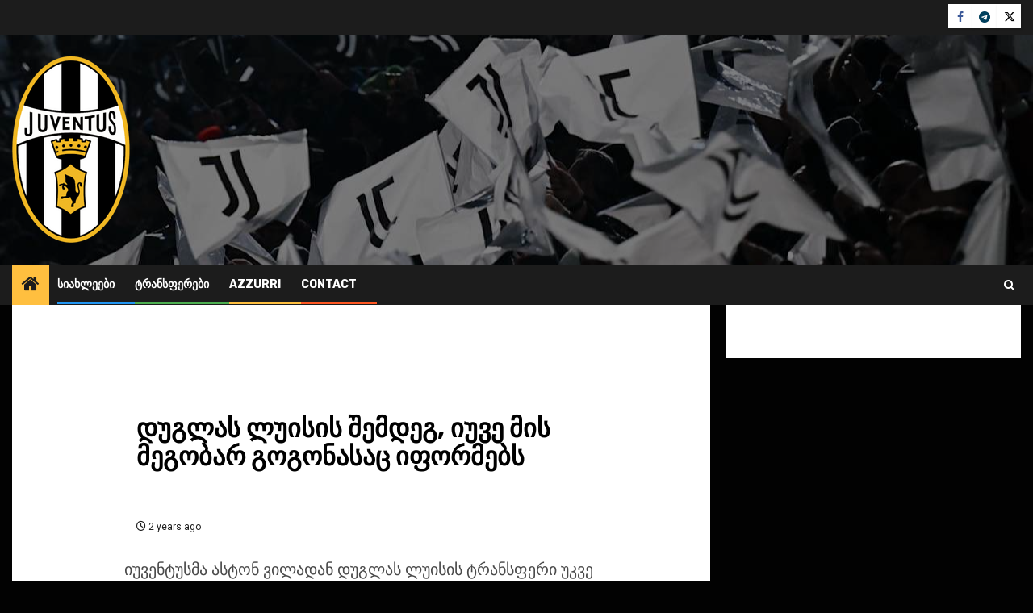

--- FILE ---
content_type: text/html; charset=UTF-8
request_url: https://tuttojuve.ge/duglas-luisis-shemdeg-iuve-mis-megobar-gogonasac-iformebs/
body_size: 20419
content:
<!doctype html><html lang="en-US" prefix="og: https://ogp.me/ns#"><head><meta charset="UTF-8"><meta name="viewport" content="width=device-width, initial-scale=1"><link rel="profile" href="http://gmpg.org/xfn/11"><title>დუგლას ლუისის შემდეგ, იუვე მის მეგობარ გოგონასაც იფორმებს - TuttoJuve</title><meta name="description" content="იუვენტუსმა ასტონ ვილადან დუგლას ლუისის ტრანსფერი უკვე დაადასტურა და უახლოეს პერიოდში ტურინული გრანდის რიგებს მისი მეგობარი გოგონა ალიშა ლემანი შეუერთდება,"/><meta name="robots" content="follow, index, max-snippet:-1, max-video-preview:-1, max-image-preview:large"/><link rel="canonical" href="https://tuttojuve.ge/duglas-luisis-shemdeg-iuve-mis-megobar-gogonasac-iformebs/" /><meta property="og:locale" content="en_US" /><meta property="og:type" content="article" /><meta property="og:title" content="დუგლას ლუისის შემდეგ, იუვე მის მეგობარ გოგონასაც იფორმებს - TuttoJuve" /><meta property="og:description" content="იუვენტუსმა ასტონ ვილადან დუგლას ლუისის ტრანსფერი უკვე დაადასტურა და უახლოეს პერიოდში ტურინული გრანდის რიგებს მისი მეგობარი გოგონა ალიშა ლემანი შეუერთდება," /><meta property="og:url" content="https://tuttojuve.ge/duglas-luisis-shemdeg-iuve-mis-megobar-gogonasac-iformebs/" /><meta property="og:site_name" content="იუვენტუსის ქართული ფან-კლუბი" /><meta property="article:section" content="ტრანსფერები" /><meta property="article:published_time" content="2024-07-01T08:20:00+04:00" /><meta name="twitter:card" content="summary_large_image" /><meta name="twitter:title" content="დუგლას ლუისის შემდეგ, იუვე მის მეგობარ გოგონასაც იფორმებს - TuttoJuve" /><meta name="twitter:description" content="იუვენტუსმა ასტონ ვილადან დუგლას ლუისის ტრანსფერი უკვე დაადასტურა და უახლოეს პერიოდში ტურინული გრანდის რიგებს მისი მეგობარი გოგონა ალიშა ლემანი შეუერთდება," /><meta name="twitter:label1" content="Written by" /><meta name="twitter:data1" content="admin" /><meta name="twitter:label2" content="Time to read" /><meta name="twitter:data2" content="Less than a minute" /> <script type="application/ld+json" class="rank-math-schema">{"@context":"https://schema.org","@graph":[{"@type":["Organization","Person"],"@id":"https://tuttojuve.ge/#person","name":"TuttoJuve - \u10e7\u10d5\u10d4\u10da\u10d0 \u10e1\u10d8\u10d0\u10ee\u10da\u10d4 \u10d8\u10e3\u10d5\u10d4\u10dc\u10e2\u10e3\u10e1\u10d8\u10e1 \u10e8\u10d4\u10e1\u10d0\u10ee\u10d4\u10d1","url":"https://tuttojuve.ge","logo":{"@type":"ImageObject","@id":"https://tuttojuve.ge/#logo","url":"https://tuttojuve.ge/wp-content/uploads/2024/06/cropped-juve.png","contentUrl":"https://tuttojuve.ge/wp-content/uploads/2024/06/cropped-juve.png","caption":"\u10d8\u10e3\u10d5\u10d4\u10dc\u10e2\u10e3\u10e1\u10d8\u10e1 \u10e5\u10d0\u10e0\u10d7\u10e3\u10da\u10d8 \u10e4\u10d0\u10dc-\u10d9\u10da\u10e3\u10d1\u10d8","inLanguage":"en-US"},"image":{"@id":"https://tuttojuve.ge/#logo"}},{"@type":"WebSite","@id":"https://tuttojuve.ge/#website","url":"https://tuttojuve.ge","name":"\u10d8\u10e3\u10d5\u10d4\u10dc\u10e2\u10e3\u10e1\u10d8\u10e1 \u10e5\u10d0\u10e0\u10d7\u10e3\u10da\u10d8 \u10e4\u10d0\u10dc-\u10d9\u10da\u10e3\u10d1\u10d8","publisher":{"@id":"https://tuttojuve.ge/#person"},"inLanguage":"en-US"},{"@type":"WebPage","@id":"https://tuttojuve.ge/duglas-luisis-shemdeg-iuve-mis-megobar-gogonasac-iformebs/#webpage","url":"https://tuttojuve.ge/duglas-luisis-shemdeg-iuve-mis-megobar-gogonasac-iformebs/","name":"\u10d3\u10e3\u10d2\u10da\u10d0\u10e1 \u10da\u10e3\u10d8\u10e1\u10d8\u10e1 \u10e8\u10d4\u10db\u10d3\u10d4\u10d2, \u10d8\u10e3\u10d5\u10d4 \u10db\u10d8\u10e1 \u10db\u10d4\u10d2\u10dd\u10d1\u10d0\u10e0 \u10d2\u10dd\u10d2\u10dd\u10dc\u10d0\u10e1\u10d0\u10ea \u10d8\u10e4\u10dd\u10e0\u10db\u10d4\u10d1\u10e1 - TuttoJuve","datePublished":"2024-07-01T08:20:00+04:00","dateModified":"2024-07-01T08:20:00+04:00","isPartOf":{"@id":"https://tuttojuve.ge/#website"},"inLanguage":"en-US"},{"@type":"Person","@id":"https://tuttojuve.ge/author/tuttojuv/","name":"admin","url":"https://tuttojuve.ge/author/tuttojuv/","image":{"@type":"ImageObject","@id":"https://secure.gravatar.com/avatar/dfa41562d04f4f8d68bdfc7d6ecdbde9590de3ade532cbadc988d37966d87ab3?s=96&amp;d=mm&amp;r=g","url":"https://secure.gravatar.com/avatar/dfa41562d04f4f8d68bdfc7d6ecdbde9590de3ade532cbadc988d37966d87ab3?s=96&amp;d=mm&amp;r=g","caption":"admin","inLanguage":"en-US"},"sameAs":["https://tuttojuve.ge"]},{"@type":"BlogPosting","headline":"\u10d3\u10e3\u10d2\u10da\u10d0\u10e1 \u10da\u10e3\u10d8\u10e1\u10d8\u10e1 \u10e8\u10d4\u10db\u10d3\u10d4\u10d2, \u10d8\u10e3\u10d5\u10d4 \u10db\u10d8\u10e1 \u10db\u10d4\u10d2\u10dd\u10d1\u10d0\u10e0 \u10d2\u10dd\u10d2\u10dd\u10dc\u10d0\u10e1\u10d0\u10ea \u10d8\u10e4\u10dd\u10e0\u10db\u10d4\u10d1\u10e1 - TuttoJuve","keywords":"\u10d3\u10e3\u10d2\u10da\u10d0\u10e1","datePublished":"2024-07-01T08:20:00+04:00","dateModified":"2024-07-01T08:20:00+04:00","articleSection":"\u10e2\u10e0\u10d0\u10dc\u10e1\u10e4\u10d4\u10e0\u10d4\u10d1\u10d8","author":{"@id":"https://tuttojuve.ge/author/tuttojuv/","name":"admin"},"publisher":{"@id":"https://tuttojuve.ge/#person"},"description":"\u10d8\u10e3\u10d5\u10d4\u10dc\u10e2\u10e3\u10e1\u10db\u10d0 \u10d0\u10e1\u10e2\u10dd\u10dc \u10d5\u10d8\u10da\u10d0\u10d3\u10d0\u10dc \u10d3\u10e3\u10d2\u10da\u10d0\u10e1 \u10da\u10e3\u10d8\u10e1\u10d8\u10e1 \u10e2\u10e0\u10d0\u10dc\u10e1\u10e4\u10d4\u10e0\u10d8 \u10e3\u10d9\u10d5\u10d4 \u10d3\u10d0\u10d0\u10d3\u10d0\u10e1\u10e2\u10e3\u10e0\u10d0 \u10d3\u10d0 \u10e3\u10d0\u10ee\u10da\u10dd\u10d4\u10e1 \u10de\u10d4\u10e0\u10d8\u10dd\u10d3\u10e8\u10d8 \u10e2\u10e3\u10e0\u10d8\u10dc\u10e3\u10da\u10d8 \u10d2\u10e0\u10d0\u10dc\u10d3\u10d8\u10e1 \u10e0\u10d8\u10d2\u10d4\u10d1\u10e1 \u10db\u10d8\u10e1\u10d8 \u10db\u10d4\u10d2\u10dd\u10d1\u10d0\u10e0\u10d8 \u10d2\u10dd\u10d2\u10dd\u10dc\u10d0 \u10d0\u10da\u10d8\u10e8\u10d0 \u10da\u10d4\u10db\u10d0\u10dc\u10d8 \u10e8\u10d4\u10e3\u10d4\u10e0\u10d7\u10d3\u10d4\u10d1\u10d0,","name":"\u10d3\u10e3\u10d2\u10da\u10d0\u10e1 \u10da\u10e3\u10d8\u10e1\u10d8\u10e1 \u10e8\u10d4\u10db\u10d3\u10d4\u10d2, \u10d8\u10e3\u10d5\u10d4 \u10db\u10d8\u10e1 \u10db\u10d4\u10d2\u10dd\u10d1\u10d0\u10e0 \u10d2\u10dd\u10d2\u10dd\u10dc\u10d0\u10e1\u10d0\u10ea \u10d8\u10e4\u10dd\u10e0\u10db\u10d4\u10d1\u10e1 - TuttoJuve","@id":"https://tuttojuve.ge/duglas-luisis-shemdeg-iuve-mis-megobar-gogonasac-iformebs/#richSnippet","isPartOf":{"@id":"https://tuttojuve.ge/duglas-luisis-shemdeg-iuve-mis-megobar-gogonasac-iformebs/#webpage"},"inLanguage":"en-US","mainEntityOfPage":{"@id":"https://tuttojuve.ge/duglas-luisis-shemdeg-iuve-mis-megobar-gogonasac-iformebs/#webpage"}}]}</script> <link rel='dns-prefetch' href='//fonts.googleapis.com' /><link rel="alternate" type="application/rss+xml" title="TuttoJuve &raquo; Feed" href="https://tuttojuve.ge/feed/" /><link rel="alternate" type="application/rss+xml" title="TuttoJuve &raquo; Comments Feed" href="https://tuttojuve.ge/comments/feed/" /><link rel="alternate" title="oEmbed (JSON)" type="application/json+oembed" href="https://tuttojuve.ge/wp-json/oembed/1.0/embed?url=https%3A%2F%2Ftuttojuve.ge%2Fduglas-luisis-shemdeg-iuve-mis-megobar-gogonasac-iformebs%2F" /><link rel="alternate" title="oEmbed (XML)" type="text/xml+oembed" href="https://tuttojuve.ge/wp-json/oembed/1.0/embed?url=https%3A%2F%2Ftuttojuve.ge%2Fduglas-luisis-shemdeg-iuve-mis-megobar-gogonasac-iformebs%2F&#038;format=xml" />  <script src="//www.googletagmanager.com/gtag/js?id=G-XK4S7617BG"  data-cfasync="false" data-wpfc-render="false" type="text/javascript" async></script> <script data-cfasync="false" data-wpfc-render="false" type="text/javascript">var mi_version = '9.11.1';
				var mi_track_user = true;
				var mi_no_track_reason = '';
								var MonsterInsightsDefaultLocations = {"page_location":"https:\/\/tuttojuve.ge\/duglas-luisis-shemdeg-iuve-mis-megobar-gogonasac-iformebs\/"};
								if ( typeof MonsterInsightsPrivacyGuardFilter === 'function' ) {
					var MonsterInsightsLocations = (typeof MonsterInsightsExcludeQuery === 'object') ? MonsterInsightsPrivacyGuardFilter( MonsterInsightsExcludeQuery ) : MonsterInsightsPrivacyGuardFilter( MonsterInsightsDefaultLocations );
				} else {
					var MonsterInsightsLocations = (typeof MonsterInsightsExcludeQuery === 'object') ? MonsterInsightsExcludeQuery : MonsterInsightsDefaultLocations;
				}

								var disableStrs = [
										'ga-disable-G-XK4S7617BG',
									];

				/* Function to detect opted out users */
				function __gtagTrackerIsOptedOut() {
					for (var index = 0; index < disableStrs.length; index++) {
						if (document.cookie.indexOf(disableStrs[index] + '=true') > -1) {
							return true;
						}
					}

					return false;
				}

				/* Disable tracking if the opt-out cookie exists. */
				if (__gtagTrackerIsOptedOut()) {
					for (var index = 0; index < disableStrs.length; index++) {
						window[disableStrs[index]] = true;
					}
				}

				/* Opt-out function */
				function __gtagTrackerOptout() {
					for (var index = 0; index < disableStrs.length; index++) {
						document.cookie = disableStrs[index] + '=true; expires=Thu, 31 Dec 2099 23:59:59 UTC; path=/';
						window[disableStrs[index]] = true;
					}
				}

				if ('undefined' === typeof gaOptout) {
					function gaOptout() {
						__gtagTrackerOptout();
					}
				}
								window.dataLayer = window.dataLayer || [];

				window.MonsterInsightsDualTracker = {
					helpers: {},
					trackers: {},
				};
				if (mi_track_user) {
					function __gtagDataLayer() {
						dataLayer.push(arguments);
					}

					function __gtagTracker(type, name, parameters) {
						if (!parameters) {
							parameters = {};
						}

						if (parameters.send_to) {
							__gtagDataLayer.apply(null, arguments);
							return;
						}

						if (type === 'event') {
														parameters.send_to = monsterinsights_frontend.v4_id;
							var hookName = name;
							if (typeof parameters['event_category'] !== 'undefined') {
								hookName = parameters['event_category'] + ':' + name;
							}

							if (typeof MonsterInsightsDualTracker.trackers[hookName] !== 'undefined') {
								MonsterInsightsDualTracker.trackers[hookName](parameters);
							} else {
								__gtagDataLayer('event', name, parameters);
							}
							
						} else {
							__gtagDataLayer.apply(null, arguments);
						}
					}

					__gtagTracker('js', new Date());
					__gtagTracker('set', {
						'developer_id.dZGIzZG': true,
											});
					if ( MonsterInsightsLocations.page_location ) {
						__gtagTracker('set', MonsterInsightsLocations);
					}
										__gtagTracker('config', 'G-XK4S7617BG', {"forceSSL":"true","link_attribution":"true"} );
										window.gtag = __gtagTracker;										(function () {
						/* https://developers.google.com/analytics/devguides/collection/analyticsjs/ */
						/* ga and __gaTracker compatibility shim. */
						var noopfn = function () {
							return null;
						};
						var newtracker = function () {
							return new Tracker();
						};
						var Tracker = function () {
							return null;
						};
						var p = Tracker.prototype;
						p.get = noopfn;
						p.set = noopfn;
						p.send = function () {
							var args = Array.prototype.slice.call(arguments);
							args.unshift('send');
							__gaTracker.apply(null, args);
						};
						var __gaTracker = function () {
							var len = arguments.length;
							if (len === 0) {
								return;
							}
							var f = arguments[len - 1];
							if (typeof f !== 'object' || f === null || typeof f.hitCallback !== 'function') {
								if ('send' === arguments[0]) {
									var hitConverted, hitObject = false, action;
									if ('event' === arguments[1]) {
										if ('undefined' !== typeof arguments[3]) {
											hitObject = {
												'eventAction': arguments[3],
												'eventCategory': arguments[2],
												'eventLabel': arguments[4],
												'value': arguments[5] ? arguments[5] : 1,
											}
										}
									}
									if ('pageview' === arguments[1]) {
										if ('undefined' !== typeof arguments[2]) {
											hitObject = {
												'eventAction': 'page_view',
												'page_path': arguments[2],
											}
										}
									}
									if (typeof arguments[2] === 'object') {
										hitObject = arguments[2];
									}
									if (typeof arguments[5] === 'object') {
										Object.assign(hitObject, arguments[5]);
									}
									if ('undefined' !== typeof arguments[1].hitType) {
										hitObject = arguments[1];
										if ('pageview' === hitObject.hitType) {
											hitObject.eventAction = 'page_view';
										}
									}
									if (hitObject) {
										action = 'timing' === arguments[1].hitType ? 'timing_complete' : hitObject.eventAction;
										hitConverted = mapArgs(hitObject);
										__gtagTracker('event', action, hitConverted);
									}
								}
								return;
							}

							function mapArgs(args) {
								var arg, hit = {};
								var gaMap = {
									'eventCategory': 'event_category',
									'eventAction': 'event_action',
									'eventLabel': 'event_label',
									'eventValue': 'event_value',
									'nonInteraction': 'non_interaction',
									'timingCategory': 'event_category',
									'timingVar': 'name',
									'timingValue': 'value',
									'timingLabel': 'event_label',
									'page': 'page_path',
									'location': 'page_location',
									'title': 'page_title',
									'referrer' : 'page_referrer',
								};
								for (arg in args) {
																		if (!(!args.hasOwnProperty(arg) || !gaMap.hasOwnProperty(arg))) {
										hit[gaMap[arg]] = args[arg];
									} else {
										hit[arg] = args[arg];
									}
								}
								return hit;
							}

							try {
								f.hitCallback();
							} catch (ex) {
							}
						};
						__gaTracker.create = newtracker;
						__gaTracker.getByName = newtracker;
						__gaTracker.getAll = function () {
							return [];
						};
						__gaTracker.remove = noopfn;
						__gaTracker.loaded = true;
						window['__gaTracker'] = __gaTracker;
					})();
									} else {
										console.log("");
					(function () {
						function __gtagTracker() {
							return null;
						}

						window['__gtagTracker'] = __gtagTracker;
						window['gtag'] = __gtagTracker;
					})();
									}</script> <style id='wp-img-auto-sizes-contain-inline-css' type='text/css'>img:is([sizes=auto i],[sizes^="auto," i]){contain-intrinsic-size:3000px 1500px}
/*# sourceURL=wp-img-auto-sizes-contain-inline-css */</style><link rel='stylesheet' id='dashicons-css' href='https://tuttojuve.ge/wp-includes/css/dashicons.min.css?ver=6.9' type='text/css' media='all' /><link rel='stylesheet' id='post-views-counter-frontend-css' href='https://tuttojuve.ge/wp-content/cache/autoptimize/autoptimize_single_1ae2b2895a8976da80c9a1afa6a98e23.php?ver=1.7.0' type='text/css' media='all' /><style id='wp-emoji-styles-inline-css' type='text/css'>img.wp-smiley, img.emoji {
		display: inline !important;
		border: none !important;
		box-shadow: none !important;
		height: 1em !important;
		width: 1em !important;
		margin: 0 0.07em !important;
		vertical-align: -0.1em !important;
		background: none !important;
		padding: 0 !important;
	}
/*# sourceURL=wp-emoji-styles-inline-css */</style><style id='wp-block-library-inline-css' type='text/css'>:root{--wp-block-synced-color:#7a00df;--wp-block-synced-color--rgb:122,0,223;--wp-bound-block-color:var(--wp-block-synced-color);--wp-editor-canvas-background:#ddd;--wp-admin-theme-color:#007cba;--wp-admin-theme-color--rgb:0,124,186;--wp-admin-theme-color-darker-10:#006ba1;--wp-admin-theme-color-darker-10--rgb:0,107,160.5;--wp-admin-theme-color-darker-20:#005a87;--wp-admin-theme-color-darker-20--rgb:0,90,135;--wp-admin-border-width-focus:2px}@media (min-resolution:192dpi){:root{--wp-admin-border-width-focus:1.5px}}.wp-element-button{cursor:pointer}:root .has-very-light-gray-background-color{background-color:#eee}:root .has-very-dark-gray-background-color{background-color:#313131}:root .has-very-light-gray-color{color:#eee}:root .has-very-dark-gray-color{color:#313131}:root .has-vivid-green-cyan-to-vivid-cyan-blue-gradient-background{background:linear-gradient(135deg,#00d084,#0693e3)}:root .has-purple-crush-gradient-background{background:linear-gradient(135deg,#34e2e4,#4721fb 50%,#ab1dfe)}:root .has-hazy-dawn-gradient-background{background:linear-gradient(135deg,#faaca8,#dad0ec)}:root .has-subdued-olive-gradient-background{background:linear-gradient(135deg,#fafae1,#67a671)}:root .has-atomic-cream-gradient-background{background:linear-gradient(135deg,#fdd79a,#004a59)}:root .has-nightshade-gradient-background{background:linear-gradient(135deg,#330968,#31cdcf)}:root .has-midnight-gradient-background{background:linear-gradient(135deg,#020381,#2874fc)}:root{--wp--preset--font-size--normal:16px;--wp--preset--font-size--huge:42px}.has-regular-font-size{font-size:1em}.has-larger-font-size{font-size:2.625em}.has-normal-font-size{font-size:var(--wp--preset--font-size--normal)}.has-huge-font-size{font-size:var(--wp--preset--font-size--huge)}.has-text-align-center{text-align:center}.has-text-align-left{text-align:left}.has-text-align-right{text-align:right}.has-fit-text{white-space:nowrap!important}#end-resizable-editor-section{display:none}.aligncenter{clear:both}.items-justified-left{justify-content:flex-start}.items-justified-center{justify-content:center}.items-justified-right{justify-content:flex-end}.items-justified-space-between{justify-content:space-between}.screen-reader-text{border:0;clip-path:inset(50%);height:1px;margin:-1px;overflow:hidden;padding:0;position:absolute;width:1px;word-wrap:normal!important}.screen-reader-text:focus{background-color:#ddd;clip-path:none;color:#444;display:block;font-size:1em;height:auto;left:5px;line-height:normal;padding:15px 23px 14px;text-decoration:none;top:5px;width:auto;z-index:100000}html :where(.has-border-color){border-style:solid}html :where([style*=border-top-color]){border-top-style:solid}html :where([style*=border-right-color]){border-right-style:solid}html :where([style*=border-bottom-color]){border-bottom-style:solid}html :where([style*=border-left-color]){border-left-style:solid}html :where([style*=border-width]){border-style:solid}html :where([style*=border-top-width]){border-top-style:solid}html :where([style*=border-right-width]){border-right-style:solid}html :where([style*=border-bottom-width]){border-bottom-style:solid}html :where([style*=border-left-width]){border-left-style:solid}html :where(img[class*=wp-image-]){height:auto;max-width:100%}:where(figure){margin:0 0 1em}html :where(.is-position-sticky){--wp-admin--admin-bar--position-offset:var(--wp-admin--admin-bar--height,0px)}@media screen and (max-width:600px){html :where(.is-position-sticky){--wp-admin--admin-bar--position-offset:0px}}

/*# sourceURL=wp-block-library-inline-css */</style><style id='wp-block-paragraph-inline-css' type='text/css'>.is-small-text{font-size:.875em}.is-regular-text{font-size:1em}.is-large-text{font-size:2.25em}.is-larger-text{font-size:3em}.has-drop-cap:not(:focus):first-letter{float:left;font-size:8.4em;font-style:normal;font-weight:100;line-height:.68;margin:.05em .1em 0 0;text-transform:uppercase}body.rtl .has-drop-cap:not(:focus):first-letter{float:none;margin-left:.1em}p.has-drop-cap.has-background{overflow:hidden}:root :where(p.has-background){padding:1.25em 2.375em}:where(p.has-text-color:not(.has-link-color)) a{color:inherit}p.has-text-align-left[style*="writing-mode:vertical-lr"],p.has-text-align-right[style*="writing-mode:vertical-rl"]{rotate:180deg}
/*# sourceURL=https://tuttojuve.ge/wp-includes/blocks/paragraph/style.min.css */</style><style id='global-styles-inline-css' type='text/css'>:root{--wp--preset--aspect-ratio--square: 1;--wp--preset--aspect-ratio--4-3: 4/3;--wp--preset--aspect-ratio--3-4: 3/4;--wp--preset--aspect-ratio--3-2: 3/2;--wp--preset--aspect-ratio--2-3: 2/3;--wp--preset--aspect-ratio--16-9: 16/9;--wp--preset--aspect-ratio--9-16: 9/16;--wp--preset--color--black: #000000;--wp--preset--color--cyan-bluish-gray: #abb8c3;--wp--preset--color--white: #ffffff;--wp--preset--color--pale-pink: #f78da7;--wp--preset--color--vivid-red: #cf2e2e;--wp--preset--color--luminous-vivid-orange: #ff6900;--wp--preset--color--luminous-vivid-amber: #fcb900;--wp--preset--color--light-green-cyan: #7bdcb5;--wp--preset--color--vivid-green-cyan: #00d084;--wp--preset--color--pale-cyan-blue: #8ed1fc;--wp--preset--color--vivid-cyan-blue: #0693e3;--wp--preset--color--vivid-purple: #9b51e0;--wp--preset--gradient--vivid-cyan-blue-to-vivid-purple: linear-gradient(135deg,rgb(6,147,227) 0%,rgb(155,81,224) 100%);--wp--preset--gradient--light-green-cyan-to-vivid-green-cyan: linear-gradient(135deg,rgb(122,220,180) 0%,rgb(0,208,130) 100%);--wp--preset--gradient--luminous-vivid-amber-to-luminous-vivid-orange: linear-gradient(135deg,rgb(252,185,0) 0%,rgb(255,105,0) 100%);--wp--preset--gradient--luminous-vivid-orange-to-vivid-red: linear-gradient(135deg,rgb(255,105,0) 0%,rgb(207,46,46) 100%);--wp--preset--gradient--very-light-gray-to-cyan-bluish-gray: linear-gradient(135deg,rgb(238,238,238) 0%,rgb(169,184,195) 100%);--wp--preset--gradient--cool-to-warm-spectrum: linear-gradient(135deg,rgb(74,234,220) 0%,rgb(151,120,209) 20%,rgb(207,42,186) 40%,rgb(238,44,130) 60%,rgb(251,105,98) 80%,rgb(254,248,76) 100%);--wp--preset--gradient--blush-light-purple: linear-gradient(135deg,rgb(255,206,236) 0%,rgb(152,150,240) 100%);--wp--preset--gradient--blush-bordeaux: linear-gradient(135deg,rgb(254,205,165) 0%,rgb(254,45,45) 50%,rgb(107,0,62) 100%);--wp--preset--gradient--luminous-dusk: linear-gradient(135deg,rgb(255,203,112) 0%,rgb(199,81,192) 50%,rgb(65,88,208) 100%);--wp--preset--gradient--pale-ocean: linear-gradient(135deg,rgb(255,245,203) 0%,rgb(182,227,212) 50%,rgb(51,167,181) 100%);--wp--preset--gradient--electric-grass: linear-gradient(135deg,rgb(202,248,128) 0%,rgb(113,206,126) 100%);--wp--preset--gradient--midnight: linear-gradient(135deg,rgb(2,3,129) 0%,rgb(40,116,252) 100%);--wp--preset--font-size--small: 13px;--wp--preset--font-size--medium: 20px;--wp--preset--font-size--large: 36px;--wp--preset--font-size--x-large: 42px;--wp--preset--spacing--20: 0.44rem;--wp--preset--spacing--30: 0.67rem;--wp--preset--spacing--40: 1rem;--wp--preset--spacing--50: 1.5rem;--wp--preset--spacing--60: 2.25rem;--wp--preset--spacing--70: 3.38rem;--wp--preset--spacing--80: 5.06rem;--wp--preset--shadow--natural: 6px 6px 9px rgba(0, 0, 0, 0.2);--wp--preset--shadow--deep: 12px 12px 50px rgba(0, 0, 0, 0.4);--wp--preset--shadow--sharp: 6px 6px 0px rgba(0, 0, 0, 0.2);--wp--preset--shadow--outlined: 6px 6px 0px -3px rgb(255, 255, 255), 6px 6px rgb(0, 0, 0);--wp--preset--shadow--crisp: 6px 6px 0px rgb(0, 0, 0);}:root { --wp--style--global--content-size: 850px;--wp--style--global--wide-size: 1270px; }:where(body) { margin: 0; }.wp-site-blocks > .alignleft { float: left; margin-right: 2em; }.wp-site-blocks > .alignright { float: right; margin-left: 2em; }.wp-site-blocks > .aligncenter { justify-content: center; margin-left: auto; margin-right: auto; }:where(.wp-site-blocks) > * { margin-block-start: 24px; margin-block-end: 0; }:where(.wp-site-blocks) > :first-child { margin-block-start: 0; }:where(.wp-site-blocks) > :last-child { margin-block-end: 0; }:root { --wp--style--block-gap: 24px; }:root :where(.is-layout-flow) > :first-child{margin-block-start: 0;}:root :where(.is-layout-flow) > :last-child{margin-block-end: 0;}:root :where(.is-layout-flow) > *{margin-block-start: 24px;margin-block-end: 0;}:root :where(.is-layout-constrained) > :first-child{margin-block-start: 0;}:root :where(.is-layout-constrained) > :last-child{margin-block-end: 0;}:root :where(.is-layout-constrained) > *{margin-block-start: 24px;margin-block-end: 0;}:root :where(.is-layout-flex){gap: 24px;}:root :where(.is-layout-grid){gap: 24px;}.is-layout-flow > .alignleft{float: left;margin-inline-start: 0;margin-inline-end: 2em;}.is-layout-flow > .alignright{float: right;margin-inline-start: 2em;margin-inline-end: 0;}.is-layout-flow > .aligncenter{margin-left: auto !important;margin-right: auto !important;}.is-layout-constrained > .alignleft{float: left;margin-inline-start: 0;margin-inline-end: 2em;}.is-layout-constrained > .alignright{float: right;margin-inline-start: 2em;margin-inline-end: 0;}.is-layout-constrained > .aligncenter{margin-left: auto !important;margin-right: auto !important;}.is-layout-constrained > :where(:not(.alignleft):not(.alignright):not(.alignfull)){max-width: var(--wp--style--global--content-size);margin-left: auto !important;margin-right: auto !important;}.is-layout-constrained > .alignwide{max-width: var(--wp--style--global--wide-size);}body .is-layout-flex{display: flex;}.is-layout-flex{flex-wrap: wrap;align-items: center;}.is-layout-flex > :is(*, div){margin: 0;}body .is-layout-grid{display: grid;}.is-layout-grid > :is(*, div){margin: 0;}body{padding-top: 0px;padding-right: 0px;padding-bottom: 0px;padding-left: 0px;}a:where(:not(.wp-element-button)){text-decoration: none;}:root :where(.wp-element-button, .wp-block-button__link){background-color: #32373c;border-width: 0;color: #fff;font-family: inherit;font-size: inherit;font-style: inherit;font-weight: inherit;letter-spacing: inherit;line-height: inherit;padding-top: calc(0.667em + 2px);padding-right: calc(1.333em + 2px);padding-bottom: calc(0.667em + 2px);padding-left: calc(1.333em + 2px);text-decoration: none;text-transform: inherit;}.has-black-color{color: var(--wp--preset--color--black) !important;}.has-cyan-bluish-gray-color{color: var(--wp--preset--color--cyan-bluish-gray) !important;}.has-white-color{color: var(--wp--preset--color--white) !important;}.has-pale-pink-color{color: var(--wp--preset--color--pale-pink) !important;}.has-vivid-red-color{color: var(--wp--preset--color--vivid-red) !important;}.has-luminous-vivid-orange-color{color: var(--wp--preset--color--luminous-vivid-orange) !important;}.has-luminous-vivid-amber-color{color: var(--wp--preset--color--luminous-vivid-amber) !important;}.has-light-green-cyan-color{color: var(--wp--preset--color--light-green-cyan) !important;}.has-vivid-green-cyan-color{color: var(--wp--preset--color--vivid-green-cyan) !important;}.has-pale-cyan-blue-color{color: var(--wp--preset--color--pale-cyan-blue) !important;}.has-vivid-cyan-blue-color{color: var(--wp--preset--color--vivid-cyan-blue) !important;}.has-vivid-purple-color{color: var(--wp--preset--color--vivid-purple) !important;}.has-black-background-color{background-color: var(--wp--preset--color--black) !important;}.has-cyan-bluish-gray-background-color{background-color: var(--wp--preset--color--cyan-bluish-gray) !important;}.has-white-background-color{background-color: var(--wp--preset--color--white) !important;}.has-pale-pink-background-color{background-color: var(--wp--preset--color--pale-pink) !important;}.has-vivid-red-background-color{background-color: var(--wp--preset--color--vivid-red) !important;}.has-luminous-vivid-orange-background-color{background-color: var(--wp--preset--color--luminous-vivid-orange) !important;}.has-luminous-vivid-amber-background-color{background-color: var(--wp--preset--color--luminous-vivid-amber) !important;}.has-light-green-cyan-background-color{background-color: var(--wp--preset--color--light-green-cyan) !important;}.has-vivid-green-cyan-background-color{background-color: var(--wp--preset--color--vivid-green-cyan) !important;}.has-pale-cyan-blue-background-color{background-color: var(--wp--preset--color--pale-cyan-blue) !important;}.has-vivid-cyan-blue-background-color{background-color: var(--wp--preset--color--vivid-cyan-blue) !important;}.has-vivid-purple-background-color{background-color: var(--wp--preset--color--vivid-purple) !important;}.has-black-border-color{border-color: var(--wp--preset--color--black) !important;}.has-cyan-bluish-gray-border-color{border-color: var(--wp--preset--color--cyan-bluish-gray) !important;}.has-white-border-color{border-color: var(--wp--preset--color--white) !important;}.has-pale-pink-border-color{border-color: var(--wp--preset--color--pale-pink) !important;}.has-vivid-red-border-color{border-color: var(--wp--preset--color--vivid-red) !important;}.has-luminous-vivid-orange-border-color{border-color: var(--wp--preset--color--luminous-vivid-orange) !important;}.has-luminous-vivid-amber-border-color{border-color: var(--wp--preset--color--luminous-vivid-amber) !important;}.has-light-green-cyan-border-color{border-color: var(--wp--preset--color--light-green-cyan) !important;}.has-vivid-green-cyan-border-color{border-color: var(--wp--preset--color--vivid-green-cyan) !important;}.has-pale-cyan-blue-border-color{border-color: var(--wp--preset--color--pale-cyan-blue) !important;}.has-vivid-cyan-blue-border-color{border-color: var(--wp--preset--color--vivid-cyan-blue) !important;}.has-vivid-purple-border-color{border-color: var(--wp--preset--color--vivid-purple) !important;}.has-vivid-cyan-blue-to-vivid-purple-gradient-background{background: var(--wp--preset--gradient--vivid-cyan-blue-to-vivid-purple) !important;}.has-light-green-cyan-to-vivid-green-cyan-gradient-background{background: var(--wp--preset--gradient--light-green-cyan-to-vivid-green-cyan) !important;}.has-luminous-vivid-amber-to-luminous-vivid-orange-gradient-background{background: var(--wp--preset--gradient--luminous-vivid-amber-to-luminous-vivid-orange) !important;}.has-luminous-vivid-orange-to-vivid-red-gradient-background{background: var(--wp--preset--gradient--luminous-vivid-orange-to-vivid-red) !important;}.has-very-light-gray-to-cyan-bluish-gray-gradient-background{background: var(--wp--preset--gradient--very-light-gray-to-cyan-bluish-gray) !important;}.has-cool-to-warm-spectrum-gradient-background{background: var(--wp--preset--gradient--cool-to-warm-spectrum) !important;}.has-blush-light-purple-gradient-background{background: var(--wp--preset--gradient--blush-light-purple) !important;}.has-blush-bordeaux-gradient-background{background: var(--wp--preset--gradient--blush-bordeaux) !important;}.has-luminous-dusk-gradient-background{background: var(--wp--preset--gradient--luminous-dusk) !important;}.has-pale-ocean-gradient-background{background: var(--wp--preset--gradient--pale-ocean) !important;}.has-electric-grass-gradient-background{background: var(--wp--preset--gradient--electric-grass) !important;}.has-midnight-gradient-background{background: var(--wp--preset--gradient--midnight) !important;}.has-small-font-size{font-size: var(--wp--preset--font-size--small) !important;}.has-medium-font-size{font-size: var(--wp--preset--font-size--medium) !important;}.has-large-font-size{font-size: var(--wp--preset--font-size--large) !important;}.has-x-large-font-size{font-size: var(--wp--preset--font-size--x-large) !important;}
/*# sourceURL=global-styles-inline-css */</style><link rel='stylesheet' id='aft-icons-css' href='https://tuttojuve.ge/wp-content/cache/autoptimize/autoptimize_single_9bbbbc18c6903a7e8b46ef5a5221455b.php?ver=6.9' type='text/css' media='all' /><link rel='stylesheet' id='bootstrap-css' href='https://tuttojuve.ge/wp-content/themes/newsphere/assets/bootstrap/css/bootstrap.min.css?ver=6.9' type='text/css' media='all' /><link rel='stylesheet' id='swiper-slider-css' href='https://tuttojuve.ge/wp-content/themes/newsphere/assets/swiper/css/swiper-bundle-new.min.css?ver=6.9' type='text/css' media='all' /><link rel='stylesheet' id='sidr-css' href='https://tuttojuve.ge/wp-content/cache/autoptimize/autoptimize_single_999cf118f3e279e62023068539711c97.php?ver=6.9' type='text/css' media='all' /><link rel='stylesheet' id='magnific-popup-css' href='https://tuttojuve.ge/wp-content/cache/autoptimize/autoptimize_single_30b593b71d7672658f89bfea0ab360c9.php?ver=6.9' type='text/css' media='all' /><link rel='stylesheet' id='newsphere-google-fonts-css' href='https://fonts.googleapis.com/css?family=Roboto:400,500,700|Rubik:400,500,700&#038;subset=latin,latin-ext' type='text/css' media='all' /><link rel='stylesheet' id='newsphere-style-css' href='https://tuttojuve.ge/wp-content/cache/autoptimize/autoptimize_single_37adeefb08360676377e7da43512a72f.php?ver=4.4.6.2' type='text/css' media='all' /> <script defer type="text/javascript" src="https://tuttojuve.ge/wp-content/plugins/google-analytics-for-wordpress/assets/js/frontend-gtag.min.js?ver=9.11.1" id="monsterinsights-frontend-script-js" data-wp-strategy="async"></script> <script data-cfasync="false" data-wpfc-render="false" type="text/javascript" id='monsterinsights-frontend-script-js-extra'>var monsterinsights_frontend = {"js_events_tracking":"true","download_extensions":"doc,pdf,ppt,zip,xls,docx,pptx,xlsx","inbound_paths":"[]","home_url":"https:\/\/tuttojuve.ge","hash_tracking":"false","v4_id":"G-XK4S7617BG"};</script> <script defer type="text/javascript" src="https://tuttojuve.ge/wp-includes/js/jquery/jquery.min.js?ver=3.7.1" id="jquery-core-js"></script> <script defer type="text/javascript" src="https://tuttojuve.ge/wp-includes/js/jquery/jquery-migrate.min.js?ver=3.4.1" id="jquery-migrate-js"></script> <link rel="https://api.w.org/" href="https://tuttojuve.ge/wp-json/" /><link rel="alternate" title="JSON" type="application/json" href="https://tuttojuve.ge/wp-json/wp/v2/posts/1012" /><link rel="EditURI" type="application/rsd+xml" title="RSD" href="https://tuttojuve.ge/xmlrpc.php?rsd" /><meta name="generator" content="WordPress 6.9" /><link rel='shortlink' href='https://tuttojuve.ge/?p=1012' /> <script defer src="https://cdn.amplitude.com/libs/analytics-browser-2.7.4-min.js.gz"></script><script defer src="https://cdn.amplitude.com/libs/plugin-session-replay-browser-1.4.1-min.js.gz"></script><script defer src="https://cdn.amplitude.com/libs/plugin-autocapture-browser-0.9.0-min.js.gz"></script><script defer src="[data-uri]"></script><script defer id="wpcp_disable_selection" src="[data-uri]"></script> <script defer id="wpcp_disable_Right_Click" src="[data-uri]"></script> <style>.unselectable
{
-moz-user-select:none;
-webkit-user-select:none;
cursor: default;
}
html
{
-webkit-touch-callout: none;
-webkit-user-select: none;
-khtml-user-select: none;
-moz-user-select: none;
-ms-user-select: none;
user-select: none;
-webkit-tap-highlight-color: rgba(0,0,0,0);
}</style> <script defer id="wpcp_css_disable_selection" src="[data-uri]"></script> <style type="text/css">.site-title,
            .site-description {
                position: absolute;
                clip: rect(1px, 1px, 1px, 1px);
                display: none;
            }

            
            
            .elementor-default .elementor-section.elementor-section-full_width > .elementor-container,
            .elementor-default .elementor-section.elementor-section-boxed > .elementor-container,
            .elementor-page .elementor-section.elementor-section-full_width > .elementor-container,
            .elementor-page .elementor-section.elementor-section-boxed > .elementor-container{
                max-width: 1300px;
            }

            .container-wrapper .elementor {
                max-width: 100%;
            }

            .align-content-left .elementor-section-stretched,
            .align-content-right .elementor-section-stretched {
                max-width: 100%;
                left: 0 !important;
            }</style><style type="text/css" id="custom-background-css">body.custom-background { background-color: #020202; }</style><link rel="icon" href="https://tuttojuve.ge/wp-content/uploads/2024/06/cropped-ja-32x32.jpg" sizes="32x32" /><link rel="icon" href="https://tuttojuve.ge/wp-content/uploads/2024/06/cropped-ja-192x192.jpg" sizes="192x192" /><link rel="apple-touch-icon" href="https://tuttojuve.ge/wp-content/uploads/2024/06/cropped-ja-180x180.jpg" /><meta name="msapplication-TileImage" content="https://tuttojuve.ge/wp-content/uploads/2024/06/cropped-ja-270x270.jpg" /><style type="text/css" id="wp-custom-css">body {
  font-size:1.3rem;
}
body.page-id-451 {
background: #FFFFFF !important;
}</style><noscript><style id="rocket-lazyload-nojs-css">.rll-youtube-player, [data-lazy-src]{display:none !important;}</style></noscript></head><body class="wp-singular post-template-default single single-post postid-1012 single-format-standard custom-background wp-custom-logo wp-embed-responsive wp-theme-newsphere unselectable aft-default-mode aft-sticky-sidebar aft-hide-minutes-read-in-list aft-hide-date-author-in-list default-content-layout single-content-mode-boxed align-content-left"><div id="page" class="site"> <a class="skip-link screen-reader-text" href="#content">Skip to content</a><header id="masthead" class="header-style1 header-layout-1"><div class="top-header"><div class="container-wrapper"><div class="top-bar-flex"><div class="top-bar-left col-2"><div class="date-bar-left"></div></div><div class="top-bar-right col-2"> <span class="aft-small-social-menu"><div class="social-navigation"><ul id="social-menu" class="menu"><li id="menu-item-12321" class="menu-item menu-item-type-custom menu-item-object-custom menu-item-12321"><a href="https://www.facebook.com/profile.php?id=100063909620767"><span class="screen-reader-text">Facebook</span></a></li><li id="menu-item-12323" class="menu-item menu-item-type-custom menu-item-object-custom menu-item-12323"><a href="https://t.me/TuttoJuveGe"><span class="screen-reader-text">Telegram</span></a></li><li id="menu-item-12324" class="menu-item menu-item-type-custom menu-item-object-custom menu-item-12324"><a href="https://x.com/TuttoJuveGE"><span class="screen-reader-text">X</span></a></li></ul></div> </span></div></div></div></div><div class="main-header data-bg" data-background="https://tuttojuve.ge/wp-content/uploads/2025/05/iuv.jpg"><div class="container-wrapper"><div class="af-container-row af-flex-container"><div class="col-3 float-l pad"><div class="logo-brand"><div class="site-branding"> <a href="https://tuttojuve.ge/" class="custom-logo-link" rel="home"><img width="152" height="235" src="data:image/svg+xml,%3Csvg%20xmlns='http://www.w3.org/2000/svg'%20viewBox='0%200%20152%20235'%3E%3C/svg%3E" class="custom-logo" alt="TuttoJuve" decoding="async" data-lazy-src="https://tuttojuve.ge/wp-content/uploads/2024/07/cropped-cropped-rsz_image-27.png" /><noscript><img width="152" height="235" src="https://tuttojuve.ge/wp-content/uploads/2024/07/cropped-cropped-rsz_image-27.png" class="custom-logo" alt="TuttoJuve" decoding="async" /></noscript></a><p class="site-title font-family-1"> <a href="https://tuttojuve.ge/"
 rel="home">TuttoJuve</a></p><p class="site-description">Juve per sempre sarà</p></div></div></div><div class="col-66 float-l pad"></div></div></div></div><div class="header-menu-part"><div id="main-navigation-bar" class="bottom-bar"><div class="navigation-section-wrapper"><div class="container-wrapper"><div class="header-middle-part"><div class="navigation-container"><nav class="main-navigation clearfix"> <span class="aft-home-icon"> <a href="https://tuttojuve.ge" aria-label="Home"> <i class="fa fa-home" aria-hidden="true"></i> </a> </span><div class="aft-dynamic-navigation-elements"> <button class="toggle-menu" aria-controls="primary-menu" aria-expanded="false"> <span class="screen-reader-text"> Primary Menu </span> <i class="ham"></i> </button><div class="menu main-menu menu-desktop show-menu-border"><ul id="primary-menu" class="menu"><li id="menu-item-66" class="menu-item menu-item-type-taxonomy menu-item-object-category menu-item-66"><a href="https://tuttojuve.ge/siaxleebi/">სიახლეები</a></li><li id="menu-item-69" class="menu-item menu-item-type-taxonomy menu-item-object-category current-post-ancestor current-menu-parent current-post-parent menu-item-69"><a href="https://tuttojuve.ge/satransfero-siaxleebi/">ტრანსფერები</a></li><li id="menu-item-70" class="menu-item menu-item-type-taxonomy menu-item-object-category menu-item-70"><a href="https://tuttojuve.ge/azzurri/">Azzurri</a></li><li id="menu-item-76" class="menu-item menu-item-type-post_type menu-item-object-page menu-item-76"><a href="https://tuttojuve.ge/contact-us/">Contact</a></li></ul></div></div></nav></div></div><div class="header-right-part"><div class="af-search-wrap"><div class="search-overlay"> <a href="#" title="Search" class="search-icon"> <i class="fa fa-search"></i> </a><div class="af-search-form"><form role="search" method="get" class="search-form" action="https://tuttojuve.ge/"> <label> <span class="screen-reader-text">Search for:</span> <input type="search" class="search-field" placeholder="Search &hellip;" value="" name="s" /> </label> <input type="submit" class="search-submit" value="Search" /></form></div></div></div></div></div></div></div></div></header><div id="content" class="container-wrapper"><div id="primary" class="content-area"><main id="main" class="site-main"><article id="post-1012" class="af-single-article post-1012 post type-post status-publish format-standard hentry category-satransfero-siaxleebi"><div class="entry-content-wrap read-single"><header class="entry-header pos-rel aft-no-featured-image"><div class="read-details marg-btm-lr"><div class="entry-header-details"><div class="figure-categories figure-categories-bg"></div><h1 class="entry-title">დუგლას ლუისის შემდეგ, იუვე მის მეგობარ გოგონასაც იფორმებს</h1> <span class="min-read-post-format"> </span><div class="entry-meta"> <span class="author-links"> <span class="item-metadata posts-date"> <i class="fa fa-clock-o"></i> 2 years ago </span> </span></div></div></div></header><div class="color-pad"><div class="entry-content read-details color-tp-pad no-color-pad"><p class="has-medium-font-size">იუვენტუსმა ასტონ ვილადან დუგლას ლუისის ტრანსფერი უკვე დაადასტურა და უახლოეს პერიოდში ტურინული გრანდის რიგებს მისი მეგობარი გოგონა ალიშა ლემანი შეუერთდება, რომელიც ასტონ ვილას ქალების გუნდის წევრი გახლავთ.<br><br>IlBianconero-ს ცნობით, ალიშა სამედიცინო შემოწმებას უახლოეს პერიოდში გაივლის და იუვენტუსის ქალების გუნდთან 5-წლიან კონტრაქტს მოაწერს ხელს.<br><br>ალიშა ქალების ფეხბურთში ერთ-ერთი გამორჩეული ფეხბურთელია, მას სხვადასხვა სოციალურ ქსელებში საერთო ჯამში 15 მილიონზე მეტი გამომწერი ჰყავს, რაც იუვენტუსის ქალების გუნდს კიდევ უფრო პოპულარულს გახდის.</p><div class="post-views content-post post-1012 entry-meta load-static"> <span class="post-views-icon dashicons dashicons-chart-bar"></span> <span class="post-views-label">ნახვები:</span> <span class="post-views-count">38</span></div><div class="post-item-metadata entry-meta"></div><nav class="navigation post-navigation" aria-label="Post navigation"><h2 class="screen-reader-text">Post navigation</h2><div class="nav-links"><div class="nav-previous"><a href="https://tuttojuve.ge/vulvzi-da-niukasli-arturis-transferze-mushaoben/" rel="prev"><span class="em-post-navigation">Previous</span> ვულვზი და ნიუკასლი არტურის ტრანსფერზე მუშაობენ</a></div><div class="nav-next"><a href="https://tuttojuve.ge/milansa-da-rabios-shoris-molaparakebebi-seriozul-saxes-igebs/" rel="next"><span class="em-post-navigation">Next</span> მილანსა და რაბიოს შორის მოლაპარაკებები სერიოზულ სახეს იღებს&#8230;</a></div></div></nav></div></div></div></article></main></div><div id="secondary" class="sidebar-area sidebar-sticky-top"><div class="theiaStickySidebar"><aside class="widget-area color-pad"><div id="text-4" class="widget newsphere-widget widget_text"><div class="textwidget"><div id="fb-root"></div><p><script async defer crossorigin="anonymous" src="https://connect.facebook.net/ka_GE/sdk.js#xfbml=1&#038;version=v7.0"></script></p><div class="fb-page" data-href="https://www.facebook.com/სერია-ა-105398271195221/" data-tabs="timeline" data-width="300" data-height="200" data-small-header="false" data-adapt-container-width="true" data-hide-cover="false" data-show-facepile="true"><blockquote class="fb-xfbml-parse-ignore" cite="https://www.facebook.com/სერია-ა-105398271195221/"><p><a href="https://www.facebook.com/სერია-ა-105398271195221/">იუვენტუსი</a></p></blockquote></div></div></div></aside></div></div></div><div class="af-main-banner-latest-posts grid-layout"><div class="container-wrapper"><div class="widget-title-section"><h2 class="widget-title header-after1"> <span class="header-after"> არ გამოგრჩეს </span></h2></div><div class="af-container-row clearfix"><div class="col-4 pad float-l" data-mh="you-may-have-missed"><div class="read-single color-pad"><div class="read-img pos-rel read-bg-img"> <a href="https://tuttojuve.ge/turami-chven-iuve-vart-da-gamarjvebistvis-unda-vibrzolot/" aria-label="ტურამი:&#8221; ჩვენ იუვენტუსი ვართ, ჩვენი მიზანი ნებისმიერ მეტოქესთან გამარჯვებაა&#8221;"> <img width="300" height="200" src="data:image/svg+xml,%3Csvg%20xmlns='http://www.w3.org/2000/svg'%20viewBox='0%200%20300%20200'%3E%3C/svg%3E" class="attachment-medium size-medium wp-post-image" alt="" decoding="async" data-lazy-srcset="https://tuttojuve.ge/wp-content/uploads/2026/01/turam-300x200.jpg 300w, https://tuttojuve.ge/wp-content/uploads/2026/01/turam-1024x683.jpg 1024w, https://tuttojuve.ge/wp-content/uploads/2026/01/turam-768x512.jpg 768w, https://tuttojuve.ge/wp-content/uploads/2026/01/turam.jpg 1116w" data-lazy-sizes="auto, (max-width: 300px) 100vw, 300px" data-lazy-src="https://tuttojuve.ge/wp-content/uploads/2026/01/turam-300x200.jpg" /><noscript><img width="300" height="200" src="https://tuttojuve.ge/wp-content/uploads/2026/01/turam-300x200.jpg" class="attachment-medium size-medium wp-post-image" alt="" decoding="async" loading="lazy" srcset="https://tuttojuve.ge/wp-content/uploads/2026/01/turam-300x200.jpg 300w, https://tuttojuve.ge/wp-content/uploads/2026/01/turam-1024x683.jpg 1024w, https://tuttojuve.ge/wp-content/uploads/2026/01/turam-768x512.jpg 768w, https://tuttojuve.ge/wp-content/uploads/2026/01/turam.jpg 1116w" sizes="auto, (max-width: 300px) 100vw, 300px" /></noscript> </a> <span class="min-read-post-format"> </span></div><div class="read-details color-tp-pad"><div class="read-categories"></div><div class="read-title"><h3> <a href="https://tuttojuve.ge/turami-chven-iuve-vart-da-gamarjvebistvis-unda-vibrzolot/" aria-label="ტურამი:&#8221; ჩვენ იუვენტუსი ვართ, ჩვენი მიზანი ნებისმიერ მეტოქესთან გამარჯვებაა&#8221;">ტურამი:&#8221; ჩვენ იუვენტუსი ვართ, ჩვენი მიზანი ნებისმიერ მეტოქესთან გამარჯვებაა&#8221;</a></h3></div><div class="entry-meta"> <span class="author-links"> <span class="item-metadata posts-date"> <i class="fa fa-clock-o"></i> 33 minutes ago </span> </span></div></div></div></div><div class="col-4 pad float-l" data-mh="you-may-have-missed"><div class="read-single color-pad"><div class="read-img pos-rel read-bg-img"> <a href="https://tuttojuve.ge/oficialurad-iuve-ligis-plei-ofshia/" aria-label="ოფიციალურად: იუვენტუსი ჩემპიონთა ლიგის პლეი-ოფშია"> <img width="300" height="169" src="data:image/svg+xml,%3Csvg%20xmlns='http://www.w3.org/2000/svg'%20viewBox='0%200%20300%20169'%3E%3C/svg%3E" class="attachment-medium size-medium wp-post-image" alt="" decoding="async" data-lazy-srcset="https://tuttojuve.ge/wp-content/uploads/2025/05/iuv-300x169.jpg 300w, https://tuttojuve.ge/wp-content/uploads/2025/05/iuv-1024x576.jpg 1024w, https://tuttojuve.ge/wp-content/uploads/2025/05/iuv-768x432.jpg 768w, https://tuttojuve.ge/wp-content/uploads/2025/05/iuv.jpg 1280w" data-lazy-sizes="auto, (max-width: 300px) 100vw, 300px" data-lazy-src="https://tuttojuve.ge/wp-content/uploads/2025/05/iuv-300x169.jpg" /><noscript><img width="300" height="169" src="https://tuttojuve.ge/wp-content/uploads/2025/05/iuv-300x169.jpg" class="attachment-medium size-medium wp-post-image" alt="" decoding="async" loading="lazy" srcset="https://tuttojuve.ge/wp-content/uploads/2025/05/iuv-300x169.jpg 300w, https://tuttojuve.ge/wp-content/uploads/2025/05/iuv-1024x576.jpg 1024w, https://tuttojuve.ge/wp-content/uploads/2025/05/iuv-768x432.jpg 768w, https://tuttojuve.ge/wp-content/uploads/2025/05/iuv.jpg 1280w" sizes="auto, (max-width: 300px) 100vw, 300px" /></noscript> </a> <span class="min-read-post-format"> </span></div><div class="read-details color-tp-pad"><div class="read-categories"></div><div class="read-title"><h3> <a href="https://tuttojuve.ge/oficialurad-iuve-ligis-plei-ofshia/" aria-label="ოფიციალურად: იუვენტუსი ჩემპიონთა ლიგის პლეი-ოფშია">ოფიციალურად: იუვენტუსი ჩემპიონთა ლიგის პლეი-ოფშია</a></h3></div><div class="entry-meta"> <span class="author-links"> <span class="item-metadata posts-date"> <i class="fa fa-clock-o"></i> 8 hours ago </span> </span></div></div></div></div><div class="col-4 pad float-l" data-mh="you-may-have-missed"><div class="read-single color-pad"><div class="read-img pos-rel read-bg-img"> <a href="https://tuttojuve.ge/kielini-dges-plei-ofis-sagzuris-mopoveba-gvsurs/" aria-label="კიელინი:“ პლე-ოფამდე ერთი გამარჯვება გვაშორებს და ამისთვის უნდა ვიბრძოლოთ“"> <img width="300" height="158" src="data:image/svg+xml,%3Csvg%20xmlns='http://www.w3.org/2000/svg'%20viewBox='0%200%20300%20158'%3E%3C/svg%3E" class="attachment-medium size-medium wp-post-image" alt="" decoding="async" data-lazy-srcset="https://tuttojuve.ge/wp-content/uploads/2025/09/kiel-300x158.jpg 300w, https://tuttojuve.ge/wp-content/uploads/2025/09/kiel-1024x538.jpg 1024w, https://tuttojuve.ge/wp-content/uploads/2025/09/kiel-768x403.jpg 768w, https://tuttojuve.ge/wp-content/uploads/2025/09/kiel-1536x806.jpg 1536w, https://tuttojuve.ge/wp-content/uploads/2025/09/kiel-2048x1075.jpg 2048w, https://tuttojuve.ge/wp-content/uploads/2025/09/kiel-720x380.jpg 720w" data-lazy-sizes="auto, (max-width: 300px) 100vw, 300px" data-lazy-src="https://tuttojuve.ge/wp-content/uploads/2025/09/kiel-300x158.jpg" /><noscript><img width="300" height="158" src="https://tuttojuve.ge/wp-content/uploads/2025/09/kiel-300x158.jpg" class="attachment-medium size-medium wp-post-image" alt="" decoding="async" loading="lazy" srcset="https://tuttojuve.ge/wp-content/uploads/2025/09/kiel-300x158.jpg 300w, https://tuttojuve.ge/wp-content/uploads/2025/09/kiel-1024x538.jpg 1024w, https://tuttojuve.ge/wp-content/uploads/2025/09/kiel-768x403.jpg 768w, https://tuttojuve.ge/wp-content/uploads/2025/09/kiel-1536x806.jpg 1536w, https://tuttojuve.ge/wp-content/uploads/2025/09/kiel-2048x1075.jpg 2048w, https://tuttojuve.ge/wp-content/uploads/2025/09/kiel-720x380.jpg 720w" sizes="auto, (max-width: 300px) 100vw, 300px" /></noscript> </a> <span class="min-read-post-format"> </span></div><div class="read-details color-tp-pad"><div class="read-categories"></div><div class="read-title"><h3> <a href="https://tuttojuve.ge/kielini-dges-plei-ofis-sagzuris-mopoveba-gvsurs/" aria-label="კიელინი:“ პლე-ოფამდე ერთი გამარჯვება გვაშორებს და ამისთვის უნდა ვიბრძოლოთ“">კიელინი:“ პლე-ოფამდე ერთი გამარჯვება გვაშორებს და ამისთვის უნდა ვიბრძოლოთ“</a></h3></div><div class="entry-meta"> <span class="author-links"> <span class="item-metadata posts-date"> <i class="fa fa-clock-o"></i> 9 hours ago </span> </span></div></div></div></div><div class="col-4 pad float-l" data-mh="you-may-have-missed"><div class="read-single color-pad"><div class="read-img pos-rel read-bg-img"> <a href="https://tuttojuve.ge/spaleti-win-shesanishnavi-matchi-gvelodeba/" aria-label="სპალეტი:“ წინ შესანიშნავი მატჩი გველოდება“"> <img width="300" height="200" src="data:image/svg+xml,%3Csvg%20xmlns='http://www.w3.org/2000/svg'%20viewBox='0%200%20300%20200'%3E%3C/svg%3E" class="attachment-medium size-medium wp-post-image" alt="" decoding="async" data-lazy-srcset="https://tuttojuve.ge/wp-content/uploads/2026/01/spaleti-300x200.jpg 300w, https://tuttojuve.ge/wp-content/uploads/2026/01/spaleti-1024x683.jpg 1024w, https://tuttojuve.ge/wp-content/uploads/2026/01/spaleti-768x512.jpg 768w, https://tuttojuve.ge/wp-content/uploads/2026/01/spaleti.jpg 1200w" data-lazy-sizes="auto, (max-width: 300px) 100vw, 300px" data-lazy-src="https://tuttojuve.ge/wp-content/uploads/2026/01/spaleti-300x200.jpg" /><noscript><img width="300" height="200" src="https://tuttojuve.ge/wp-content/uploads/2026/01/spaleti-300x200.jpg" class="attachment-medium size-medium wp-post-image" alt="" decoding="async" loading="lazy" srcset="https://tuttojuve.ge/wp-content/uploads/2026/01/spaleti-300x200.jpg 300w, https://tuttojuve.ge/wp-content/uploads/2026/01/spaleti-1024x683.jpg 1024w, https://tuttojuve.ge/wp-content/uploads/2026/01/spaleti-768x512.jpg 768w, https://tuttojuve.ge/wp-content/uploads/2026/01/spaleti.jpg 1200w" sizes="auto, (max-width: 300px) 100vw, 300px" /></noscript> </a> <span class="min-read-post-format"> </span></div><div class="read-details color-tp-pad"><div class="read-categories"></div><div class="read-title"><h3> <a href="https://tuttojuve.ge/spaleti-win-shesanishnavi-matchi-gvelodeba/" aria-label="სპალეტი:“ წინ შესანიშნავი მატჩი გველოდება“">სპალეტი:“ წინ შესანიშნავი მატჩი გველოდება“</a></h3></div><div class="entry-meta"> <span class="author-links"> <span class="item-metadata posts-date"> <i class="fa fa-clock-o"></i> 9 hours ago </span> </span></div></div></div></div></div></div><footer class="site-footer"><div class="primary-footer"><div class="container-wrapper"><div class="af-container-row"><div class="primary-footer-area footer-first-widgets-section col-md-4 col-sm-12"><section class="widget-area color-pad"><div id="custom_html-3" class="widget_text widget newsphere-widget widget_custom_html"><div class="textwidget custom-html-widget"><div id="top-ge-counter-container" data-site-id="117415"></div> <script defer src="//counter.top.ge/counter.js"></script> </div></div></section></div></div></div></div><div class="secondary-footer"><div class="container-wrapper"><div class="af-container-row clearfix af-flex-container"><div class="float-l pad color-pad col-1"><div class="footer-social-wrapper"><div class="aft-small-social-menu"><div class="social-navigation"><ul id="social-menu" class="menu"><li class="menu-item menu-item-type-custom menu-item-object-custom menu-item-12321"><a href="https://www.facebook.com/profile.php?id=100063909620767"><span class="screen-reader-text">Facebook</span></a></li><li class="menu-item menu-item-type-custom menu-item-object-custom menu-item-12323"><a href="https://t.me/TuttoJuveGe"><span class="screen-reader-text">Telegram</span></a></li><li class="menu-item menu-item-type-custom menu-item-object-custom menu-item-12324"><a href="https://x.com/TuttoJuveGE"><span class="screen-reader-text">X</span></a></li></ul></div></div></div></div></div></div></div><div class="site-info"><div class="container-wrapper"><div class="af-container-row"><div class="col-1 color-pad"></div></div></div></div></footer></div> <a id="scroll-up" class="secondary-color"> <i class="fa fa-angle-up"></i> </a> <script type="speculationrules">{"prefetch":[{"source":"document","where":{"and":[{"href_matches":"/*"},{"not":{"href_matches":["/wp-*.php","/wp-admin/*","/wp-content/uploads/*","/wp-content/*","/wp-content/plugins/*","/wp-content/themes/newsphere/*","/*\\?(.+)"]}},{"not":{"selector_matches":"a[rel~=\"nofollow\"]"}},{"not":{"selector_matches":".no-prefetch, .no-prefetch a"}}]},"eagerness":"conservative"}]}</script> <div id="wpcp-error-message" class="msgmsg-box-wpcp hideme"><span>error: </span>დაცული კონტენტი !</div> <script defer src="[data-uri]"></script> <style>@media print {
	body * {display: none !important;}
		body:after {
		content: "You are not allowed to print preview this page, Thank you"; }
	}</style><style type="text/css">#wpcp-error-message {
	    direction: ltr;
	    text-align: center;
	    transition: opacity 900ms ease 0s;
	    z-index: 99999999;
	}
	.hideme {
    	opacity:0;
    	visibility: hidden;
	}
	.showme {
    	opacity:1;
    	visibility: visible;
	}
	.msgmsg-box-wpcp {
		border:1px solid #f5aca6;
		border-radius: 10px;
		color: #555;
		font-family: Tahoma;
		font-size: 11px;
		margin: 10px;
		padding: 10px 36px;
		position: fixed;
		width: 255px;
		top: 50%;
  		left: 50%;
  		margin-top: -10px;
  		margin-left: -130px;
  		-webkit-box-shadow: 0px 0px 34px 2px rgba(242,191,191,1);
		-moz-box-shadow: 0px 0px 34px 2px rgba(242,191,191,1);
		box-shadow: 0px 0px 34px 2px rgba(242,191,191,1);
	}
	.msgmsg-box-wpcp span {
		font-weight:bold;
		text-transform:uppercase;
	}
		.warning-wpcp {
		background:#ffecec url('https://tuttojuve.ge/wp-content/plugins/wp-content-copy-protector/images/warning.png') no-repeat 10px 50%;
	}</style> <script defer type="text/javascript" src="https://tuttojuve.ge/wp-content/cache/autoptimize/autoptimize_single_fc2ea1549107922eb917dc1b4bd24e54.php?ver=20151215" id="newsphere-navigation-js"></script> <script defer type="text/javascript" src="https://tuttojuve.ge/wp-content/cache/autoptimize/autoptimize_single_93d421fd7576b0ca9c359ffe2fa16113.php?ver=20151215" id="newsphere-skip-link-focus-fix-js"></script> <script defer type="text/javascript" src="https://tuttojuve.ge/wp-content/themes/newsphere/assets/swiper/js/swiper-bundle-new.min.js?ver=6.9" id="swiper-js"></script> <script defer type="text/javascript" src="https://tuttojuve.ge/wp-content/themes/newsphere/assets/bootstrap/js/bootstrap.min.js?ver=6.9" id="bootstrap-js"></script> <script defer type="text/javascript" src="https://tuttojuve.ge/wp-content/themes/newsphere/assets/sidr/js/jquery.sidr.min.js?ver=6.9" id="sidr-js"></script> <script defer type="text/javascript" src="https://tuttojuve.ge/wp-content/themes/newsphere/assets/magnific-popup/jquery.magnific-popup.min.js?ver=6.9" id="magnific-popup-js"></script> <script defer type="text/javascript" src="https://tuttojuve.ge/wp-content/themes/newsphere/assets/jquery-match-height/jquery.matchHeight.min.js?ver=6.9" id="matchheight-js"></script> <script defer type="text/javascript" src="https://tuttojuve.ge/wp-content/cache/autoptimize/autoptimize_single_03d509c5deeff71fb4daf817fc41501d.php?ver=6.9" id="marquee-js"></script> <script defer type="text/javascript" src="https://tuttojuve.ge/wp-content/themes/newsphere/assets/theiaStickySidebar/theia-sticky-sidebar.min.js?ver=6.9" id="sticky-sidebar-js"></script> <script defer type="text/javascript" src="https://tuttojuve.ge/wp-content/cache/autoptimize/autoptimize_single_b97719693ea5ed6795ab9bef3833344a.php?ver=6.9" id="newsphere-script-js"></script> <script defer id="newsphere-pagination-js-js-extra" src="[data-uri]"></script> <script defer type="text/javascript" src="https://tuttojuve.ge/wp-content/cache/autoptimize/autoptimize_single_64984e0819f5d2f33b3641d64ca83628.php?ver=6.9" id="newsphere-pagination-js-js"></script> <script id="wp-emoji-settings" type="application/json">{"baseUrl":"https://s.w.org/images/core/emoji/17.0.2/72x72/","ext":".png","svgUrl":"https://s.w.org/images/core/emoji/17.0.2/svg/","svgExt":".svg","source":{"concatemoji":"https://tuttojuve.ge/wp-includes/js/wp-emoji-release.min.js?ver=6.9"}}</script> <script type="module">/*! This file is auto-generated */
const a=JSON.parse(document.getElementById("wp-emoji-settings").textContent),o=(window._wpemojiSettings=a,"wpEmojiSettingsSupports"),s=["flag","emoji"];function i(e){try{var t={supportTests:e,timestamp:(new Date).valueOf()};sessionStorage.setItem(o,JSON.stringify(t))}catch(e){}}function c(e,t,n){e.clearRect(0,0,e.canvas.width,e.canvas.height),e.fillText(t,0,0);t=new Uint32Array(e.getImageData(0,0,e.canvas.width,e.canvas.height).data);e.clearRect(0,0,e.canvas.width,e.canvas.height),e.fillText(n,0,0);const a=new Uint32Array(e.getImageData(0,0,e.canvas.width,e.canvas.height).data);return t.every((e,t)=>e===a[t])}function p(e,t){e.clearRect(0,0,e.canvas.width,e.canvas.height),e.fillText(t,0,0);var n=e.getImageData(16,16,1,1);for(let e=0;e<n.data.length;e++)if(0!==n.data[e])return!1;return!0}function u(e,t,n,a){switch(t){case"flag":return n(e,"\ud83c\udff3\ufe0f\u200d\u26a7\ufe0f","\ud83c\udff3\ufe0f\u200b\u26a7\ufe0f")?!1:!n(e,"\ud83c\udde8\ud83c\uddf6","\ud83c\udde8\u200b\ud83c\uddf6")&&!n(e,"\ud83c\udff4\udb40\udc67\udb40\udc62\udb40\udc65\udb40\udc6e\udb40\udc67\udb40\udc7f","\ud83c\udff4\u200b\udb40\udc67\u200b\udb40\udc62\u200b\udb40\udc65\u200b\udb40\udc6e\u200b\udb40\udc67\u200b\udb40\udc7f");case"emoji":return!a(e,"\ud83e\u1fac8")}return!1}function f(e,t,n,a){let r;const o=(r="undefined"!=typeof WorkerGlobalScope&&self instanceof WorkerGlobalScope?new OffscreenCanvas(300,150):document.createElement("canvas")).getContext("2d",{willReadFrequently:!0}),s=(o.textBaseline="top",o.font="600 32px Arial",{});return e.forEach(e=>{s[e]=t(o,e,n,a)}),s}function r(e){var t=document.createElement("script");t.src=e,t.defer=!0,document.head.appendChild(t)}a.supports={everything:!0,everythingExceptFlag:!0},new Promise(t=>{let n=function(){try{var e=JSON.parse(sessionStorage.getItem(o));if("object"==typeof e&&"number"==typeof e.timestamp&&(new Date).valueOf()<e.timestamp+604800&&"object"==typeof e.supportTests)return e.supportTests}catch(e){}return null}();if(!n){if("undefined"!=typeof Worker&&"undefined"!=typeof OffscreenCanvas&&"undefined"!=typeof URL&&URL.createObjectURL&&"undefined"!=typeof Blob)try{var e="postMessage("+f.toString()+"("+[JSON.stringify(s),u.toString(),c.toString(),p.toString()].join(",")+"));",a=new Blob([e],{type:"text/javascript"});const r=new Worker(URL.createObjectURL(a),{name:"wpTestEmojiSupports"});return void(r.onmessage=e=>{i(n=e.data),r.terminate(),t(n)})}catch(e){}i(n=f(s,u,c,p))}t(n)}).then(e=>{for(const n in e)a.supports[n]=e[n],a.supports.everything=a.supports.everything&&a.supports[n],"flag"!==n&&(a.supports.everythingExceptFlag=a.supports.everythingExceptFlag&&a.supports[n]);var t;a.supports.everythingExceptFlag=a.supports.everythingExceptFlag&&!a.supports.flag,a.supports.everything||((t=a.source||{}).concatemoji?r(t.concatemoji):t.wpemoji&&t.twemoji&&(r(t.twemoji),r(t.wpemoji)))});
//# sourceURL=https://tuttojuve.ge/wp-includes/js/wp-emoji-loader.min.js</script> <script defer src="[data-uri]"></script><script defer data-no-minify="1" src="https://tuttojuve.ge/wp-content/plugins/rocket-lazy-load/assets/js/16.1/lazyload.min.js"></script> </body></html>